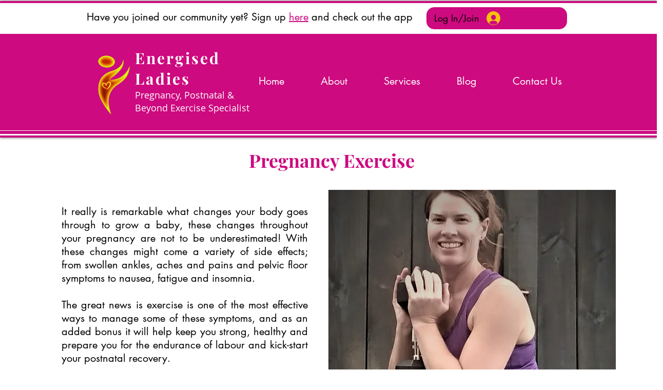

--- FILE ---
content_type: text/css; charset=utf-8
request_url: https://www.energisedladies.com/_serverless/pro-gallery-css-v4-server/layoutCss?ver=2&id=comp-micqt1yw&items=0_4894_3573%7C0_2048_2048%7C0_1495_1653%7C0_545_534%7C0_3000_2000%7C0_1112_1112&container=2753_1280_928_720&options=gallerySizeType:px%7CgallerySizePx:292%7CimageMargin:12%7CisRTL:false%7CgalleryLayout:2%7CtitlePlacement:SHOW_BELOW%7CcubeRatio:1%7CisVertical:true%7CtextBoxHeight:140
body_size: -169
content:
#pro-gallery-comp-micqt1yw [data-hook="item-container"][data-idx="0"].gallery-item-container{opacity: 1 !important;display: block !important;transition: opacity .2s ease !important;top: 0px !important;left: 0px !important;right: auto !important;height: 451px !important;width: 311px !important;} #pro-gallery-comp-micqt1yw [data-hook="item-container"][data-idx="0"] .gallery-item-common-info-outer{height: 140px !important;} #pro-gallery-comp-micqt1yw [data-hook="item-container"][data-idx="0"] .gallery-item-common-info{height: 140px !important;width: 100% !important;} #pro-gallery-comp-micqt1yw [data-hook="item-container"][data-idx="0"] .gallery-item-wrapper{width: 311px !important;height: 311px !important;margin: 0 !important;} #pro-gallery-comp-micqt1yw [data-hook="item-container"][data-idx="0"] .gallery-item-content{width: 311px !important;height: 311px !important;margin: 0px 0px !important;opacity: 1 !important;} #pro-gallery-comp-micqt1yw [data-hook="item-container"][data-idx="0"] .gallery-item-hover{width: 311px !important;height: 311px !important;opacity: 1 !important;} #pro-gallery-comp-micqt1yw [data-hook="item-container"][data-idx="0"] .item-hover-flex-container{width: 311px !important;height: 311px !important;margin: 0px 0px !important;opacity: 1 !important;} #pro-gallery-comp-micqt1yw [data-hook="item-container"][data-idx="0"] .gallery-item-wrapper img{width: 100% !important;height: 100% !important;opacity: 1 !important;} #pro-gallery-comp-micqt1yw [data-hook="item-container"][data-idx="1"].gallery-item-container{opacity: 1 !important;display: block !important;transition: opacity .2s ease !important;top: 0px !important;left: 323px !important;right: auto !important;height: 451px !important;width: 311px !important;} #pro-gallery-comp-micqt1yw [data-hook="item-container"][data-idx="1"] .gallery-item-common-info-outer{height: 140px !important;} #pro-gallery-comp-micqt1yw [data-hook="item-container"][data-idx="1"] .gallery-item-common-info{height: 140px !important;width: 100% !important;} #pro-gallery-comp-micqt1yw [data-hook="item-container"][data-idx="1"] .gallery-item-wrapper{width: 311px !important;height: 311px !important;margin: 0 !important;} #pro-gallery-comp-micqt1yw [data-hook="item-container"][data-idx="1"] .gallery-item-content{width: 311px !important;height: 311px !important;margin: 0px 0px !important;opacity: 1 !important;} #pro-gallery-comp-micqt1yw [data-hook="item-container"][data-idx="1"] .gallery-item-hover{width: 311px !important;height: 311px !important;opacity: 1 !important;} #pro-gallery-comp-micqt1yw [data-hook="item-container"][data-idx="1"] .item-hover-flex-container{width: 311px !important;height: 311px !important;margin: 0px 0px !important;opacity: 1 !important;} #pro-gallery-comp-micqt1yw [data-hook="item-container"][data-idx="1"] .gallery-item-wrapper img{width: 100% !important;height: 100% !important;opacity: 1 !important;} #pro-gallery-comp-micqt1yw [data-hook="item-container"][data-idx="2"].gallery-item-container{opacity: 1 !important;display: block !important;transition: opacity .2s ease !important;top: 0px !important;left: 646px !important;right: auto !important;height: 451px !important;width: 311px !important;} #pro-gallery-comp-micqt1yw [data-hook="item-container"][data-idx="2"] .gallery-item-common-info-outer{height: 140px !important;} #pro-gallery-comp-micqt1yw [data-hook="item-container"][data-idx="2"] .gallery-item-common-info{height: 140px !important;width: 100% !important;} #pro-gallery-comp-micqt1yw [data-hook="item-container"][data-idx="2"] .gallery-item-wrapper{width: 311px !important;height: 311px !important;margin: 0 !important;} #pro-gallery-comp-micqt1yw [data-hook="item-container"][data-idx="2"] .gallery-item-content{width: 311px !important;height: 311px !important;margin: 0px 0px !important;opacity: 1 !important;} #pro-gallery-comp-micqt1yw [data-hook="item-container"][data-idx="2"] .gallery-item-hover{width: 311px !important;height: 311px !important;opacity: 1 !important;} #pro-gallery-comp-micqt1yw [data-hook="item-container"][data-idx="2"] .item-hover-flex-container{width: 311px !important;height: 311px !important;margin: 0px 0px !important;opacity: 1 !important;} #pro-gallery-comp-micqt1yw [data-hook="item-container"][data-idx="2"] .gallery-item-wrapper img{width: 100% !important;height: 100% !important;opacity: 1 !important;} #pro-gallery-comp-micqt1yw [data-hook="item-container"][data-idx="3"]{display: none !important;} #pro-gallery-comp-micqt1yw [data-hook="item-container"][data-idx="4"]{display: none !important;} #pro-gallery-comp-micqt1yw [data-hook="item-container"][data-idx="5"]{display: none !important;} #pro-gallery-comp-micqt1yw .pro-gallery-prerender{height:914px !important;}#pro-gallery-comp-micqt1yw {height:914px !important; width:1280px !important;}#pro-gallery-comp-micqt1yw .pro-gallery-margin-container {height:914px !important;}#pro-gallery-comp-micqt1yw .pro-gallery {height:914px !important; width:1280px !important;}#pro-gallery-comp-micqt1yw .pro-gallery-parent-container {height:914px !important; width:1292px !important;}